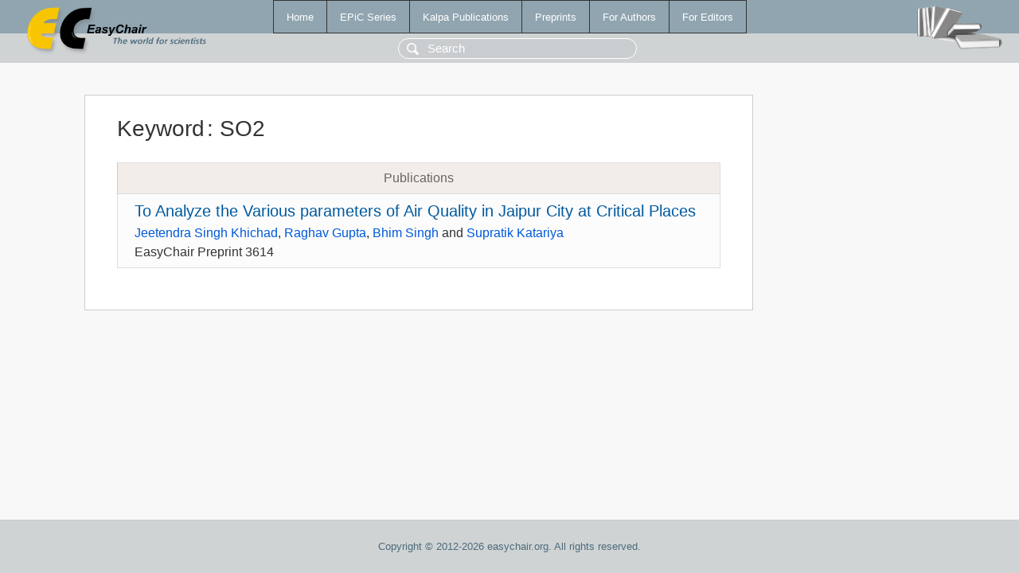

--- FILE ---
content_type: text/html; charset=UTF-8
request_url: https://yahootechpulse.easychair.org/publications/keyword/JfCK
body_size: 1018
content:
<!DOCTYPE html>
<html lang='en-US'><head><meta content='text/html; charset=UTF-8' http-equiv='Content-Type'/><title>Keyword: SO2</title><link href='/images/favicon.ico' rel='icon' type='image/jpeg'/><link href='/css/cool.css?version=531' rel='StyleSheet' type='text/css'/><link href='/css/publications.css?version=531' rel='StyleSheet' type='text/css'/><script src='/js/easy.js?version=531'></script><script src='/publications/pubs.js?version=531'></script></head><body class="pubs"><table class="page"><tr style="height:1%"><td><div class="menu"><table class="menutable"><tr><td><a class="mainmenu" href="/publications/" id="t:HOME">Home</a></td><td><a class="mainmenu" href="/publications/EPiC" id="t:EPIC">EPiC Series</a></td><td><a class="mainmenu" href="/publications/Kalpa" id="t:KALPA">Kalpa Publications</a></td><td><a class="mainmenu" href="/publications/preprints" id="t:PREPRINTS">Preprints</a></td><td><a class="mainmenu" href="/publications/for_authors" id="t:FOR_AUTHORS">For Authors</a></td><td><a class="mainmenu" href="/publications/for_editors" id="t:FOR_EDITORS">For Editors</a></td></tr></table></div><div class="search_row"><form onsubmit="alert('Search is temporarily unavailable');return false;"><input id="search-input" name="query" placeholder="Search" type="text"/></form></div><div id="logo"><a href="/"><img class="logonew_alignment" src="/images/logoECpubs.png"/></a></div><div id="books"><img class="books_alignment" src="/images/books.png"/></div></td></tr><tr style="height:99%"><td class="ltgray"><div id="mainColumn"><table id="content_table"><tr><td style="vertical-align:top;width:99%"><div class="abstractBox"><h1>Keyword<span class="lr_margin">:</span>SO2</h1><table class="epic_table top_margin"><thead><tr><th>Publications</th></tr></thead><tbody><tr><td><div class="title"><a href="/publications/preprint/BHtP">To Analyze the Various parameters of Air Quality in Jaipur City at Critical Places</a></div><div class="authors"><a href="/publications/author/LcBs">Jeetendra Singh Khichad</a>, <a href="/publications/author/TsbT">Raghav Gupta</a>, <a href="/publications/author/77T2">Bhim Singh</a> and <a href="/publications/author/DBxT">Supratik Katariya</a></div><div class="volume">EasyChair Preprint 3614</div></td></tr></tbody></table></div></td></tr></table></div></td></tr><tr><td class="footer">Copyright © 2012-2026 easychair.org. All rights reserved.</td></tr></table></body></html>